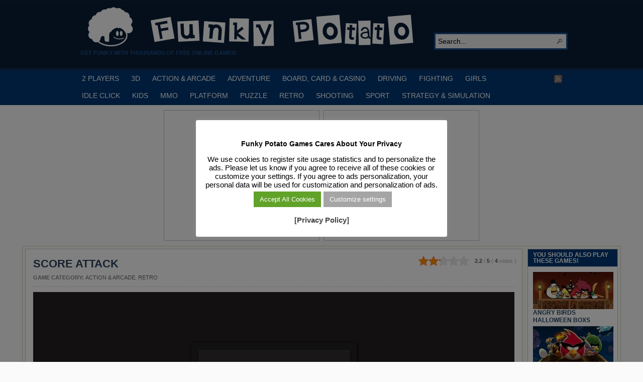

--- FILE ---
content_type: text/html; charset=UTF-8
request_url: https://funkypotato.com/score-attack/
body_size: 14081
content:
<!DOCTYPE html PUBLIC "-//W3C//DTD XHTML 1.0 Transitional//EN" "http://www.w3.org/TR/xhtml1/DTD/xhtml1-transitional.dtd">
<html xmlns="http://www.w3.org/1999/xhtml" lang="en-US">

<head profile="http://gmpg.org/xfn/11">
<script src="/mobiledetect.js"></script>

<link rel="dns-prefetch" href="//fonts.googleapis.com">
<link rel="dns-prefetch" href="//fonts.gstatic.com">
<link rel="dns-prefetch" href="//cdnjs.cloudflare.com">
<link rel="dns-prefetch" href="//www.googletagservices.com">
<link rel="dns-prefetch" href="//www.googletagmanager.com">
<link rel="dns-prefetch" href="//partner.googleadservices.com">
<link rel="dns-prefetch" href="//tpc.googlesyndication.com">
<link rel="dns-prefetch" href="//securepubads.g.doubleclick.net">
<link rel="dns-prefetch" href="//pagead2.googlesyndication.com">
<link rel="dns-prefetch" href="//www.google.com">
<link rel="dns-prefetch" href="//static.doubleclick.net">
<link rel="dns-prefetch" href="//googleads.g.doubleclick.net">
<link rel="dns-prefetch" href="//facebook.com">
<link rel="dns-prefetch" href="//static.xx.fbcdn.net">
<link rel="dns-prefetch" href="//www.google-analytics.com">
<link rel="dns-prefetch" href="//adservice.google.com">
<link rel="dns-prefetch" href="//csi.gstatic.com">

<link rel="preconnect" href="https://fonts.googleapis.com">
<link rel="preconnect" href="https://fonts.gstatic.com">
<link rel="preconnect" href="https://www.googletagmanager.com">
<link rel="preconnect" href="https://www.googletagservices.com">
<link rel="preconnect" href="https://tpc.googlesyndication.com">
<link rel="preconnect" href="https://partner.googleadservices.com">
<link rel="preconnect" href="https://tpc.googlesyndication.com">
<link rel="preconnect" href="https://securepubads.g.doubleclick.net">
<link rel="preconnect" href="https://pagead2.googlesyndication.com">
<link rel="preconnect" href="https://static.doubleclick.net">
<link rel="preconnect" href="https://googleads.g.doubleclick.net">
<link rel="preconnect" href="https://facebook.com">
<link rel="preconnect" href="https://static.xx.fbcdn.net">
<link rel="preconnect" href="https://www.google-analytics.com">
<link rel="preconnect" href="https://adservice.google.com">
<link rel="preconnect" href="https://csi.gstatic.com">

<meta http-equiv="Content-Type" content="text/html; charset=UTF-8" />
<title>SCORE ATTACK</title>

<meta name="description" content="A fantastic multi-arcade game in which you have to score the best in various mini-games, resembling classic titles as Defender, R-Type, Angry Birds and others. You only have [&hellip;]" />

<link rel="alternate" type="application/rss+xml" href="https://funkypotato.com/?feed=rss2" title="Play Free HTML5, WebGL &amp; Flash Games on FunkyPotato.com! latest posts" />

<link rel="alternate" type="application/rss+xml" href="https://funkypotato.com/?feed=comments-rss2" title="Play Free HTML5, WebGL &amp; Flash Games on FunkyPotato.com! latest comments" />

<link rel="pingback" href="https://funkypotato.com/xmlrpc.php" />

<link rel="shortcut icon" href="https://funkypotato.com/favicon.ico" />


<meta name='robots' content='max-image-preview:large' />
<link rel="alternate" title="oEmbed (JSON)" type="application/json+oembed" href="https://funkypotato.com/wp-json/oembed/1.0/embed?url=https%3A%2F%2Ffunkypotato.com%2Fscore-attack%2F" />
<link rel="alternate" title="oEmbed (XML)" type="text/xml+oembed" href="https://funkypotato.com/wp-json/oembed/1.0/embed?url=https%3A%2F%2Ffunkypotato.com%2Fscore-attack%2F&#038;format=xml" />
<style id='wp-img-auto-sizes-contain-inline-css' type='text/css'>
img:is([sizes=auto i],[sizes^="auto," i]){contain-intrinsic-size:3000px 1500px}
/*# sourceURL=wp-img-auto-sizes-contain-inline-css */
</style>
<style id='wp-block-library-inline-css' type='text/css'>
:root{--wp-block-synced-color:#7a00df;--wp-block-synced-color--rgb:122,0,223;--wp-bound-block-color:var(--wp-block-synced-color);--wp-editor-canvas-background:#ddd;--wp-admin-theme-color:#007cba;--wp-admin-theme-color--rgb:0,124,186;--wp-admin-theme-color-darker-10:#006ba1;--wp-admin-theme-color-darker-10--rgb:0,107,160.5;--wp-admin-theme-color-darker-20:#005a87;--wp-admin-theme-color-darker-20--rgb:0,90,135;--wp-admin-border-width-focus:2px}@media (min-resolution:192dpi){:root{--wp-admin-border-width-focus:1.5px}}.wp-element-button{cursor:pointer}:root .has-very-light-gray-background-color{background-color:#eee}:root .has-very-dark-gray-background-color{background-color:#313131}:root .has-very-light-gray-color{color:#eee}:root .has-very-dark-gray-color{color:#313131}:root .has-vivid-green-cyan-to-vivid-cyan-blue-gradient-background{background:linear-gradient(135deg,#00d084,#0693e3)}:root .has-purple-crush-gradient-background{background:linear-gradient(135deg,#34e2e4,#4721fb 50%,#ab1dfe)}:root .has-hazy-dawn-gradient-background{background:linear-gradient(135deg,#faaca8,#dad0ec)}:root .has-subdued-olive-gradient-background{background:linear-gradient(135deg,#fafae1,#67a671)}:root .has-atomic-cream-gradient-background{background:linear-gradient(135deg,#fdd79a,#004a59)}:root .has-nightshade-gradient-background{background:linear-gradient(135deg,#330968,#31cdcf)}:root .has-midnight-gradient-background{background:linear-gradient(135deg,#020381,#2874fc)}:root{--wp--preset--font-size--normal:16px;--wp--preset--font-size--huge:42px}.has-regular-font-size{font-size:1em}.has-larger-font-size{font-size:2.625em}.has-normal-font-size{font-size:var(--wp--preset--font-size--normal)}.has-huge-font-size{font-size:var(--wp--preset--font-size--huge)}.has-text-align-center{text-align:center}.has-text-align-left{text-align:left}.has-text-align-right{text-align:right}.has-fit-text{white-space:nowrap!important}#end-resizable-editor-section{display:none}.aligncenter{clear:both}.items-justified-left{justify-content:flex-start}.items-justified-center{justify-content:center}.items-justified-right{justify-content:flex-end}.items-justified-space-between{justify-content:space-between}.screen-reader-text{border:0;clip-path:inset(50%);height:1px;margin:-1px;overflow:hidden;padding:0;position:absolute;width:1px;word-wrap:normal!important}.screen-reader-text:focus{background-color:#ddd;clip-path:none;color:#444;display:block;font-size:1em;height:auto;left:5px;line-height:normal;padding:15px 23px 14px;text-decoration:none;top:5px;width:auto;z-index:100000}html :where(.has-border-color){border-style:solid}html :where([style*=border-top-color]){border-top-style:solid}html :where([style*=border-right-color]){border-right-style:solid}html :where([style*=border-bottom-color]){border-bottom-style:solid}html :where([style*=border-left-color]){border-left-style:solid}html :where([style*=border-width]){border-style:solid}html :where([style*=border-top-width]){border-top-style:solid}html :where([style*=border-right-width]){border-right-style:solid}html :where([style*=border-bottom-width]){border-bottom-style:solid}html :where([style*=border-left-width]){border-left-style:solid}html :where(img[class*=wp-image-]){height:auto;max-width:100%}:where(figure){margin:0 0 1em}html :where(.is-position-sticky){--wp-admin--admin-bar--position-offset:var(--wp-admin--admin-bar--height,0px)}@media screen and (max-width:600px){html :where(.is-position-sticky){--wp-admin--admin-bar--position-offset:0px}}

/*# sourceURL=wp-block-library-inline-css */
</style><style id='global-styles-inline-css' type='text/css'>
:root{--wp--preset--aspect-ratio--square: 1;--wp--preset--aspect-ratio--4-3: 4/3;--wp--preset--aspect-ratio--3-4: 3/4;--wp--preset--aspect-ratio--3-2: 3/2;--wp--preset--aspect-ratio--2-3: 2/3;--wp--preset--aspect-ratio--16-9: 16/9;--wp--preset--aspect-ratio--9-16: 9/16;--wp--preset--color--black: #000000;--wp--preset--color--cyan-bluish-gray: #abb8c3;--wp--preset--color--white: #ffffff;--wp--preset--color--pale-pink: #f78da7;--wp--preset--color--vivid-red: #cf2e2e;--wp--preset--color--luminous-vivid-orange: #ff6900;--wp--preset--color--luminous-vivid-amber: #fcb900;--wp--preset--color--light-green-cyan: #7bdcb5;--wp--preset--color--vivid-green-cyan: #00d084;--wp--preset--color--pale-cyan-blue: #8ed1fc;--wp--preset--color--vivid-cyan-blue: #0693e3;--wp--preset--color--vivid-purple: #9b51e0;--wp--preset--gradient--vivid-cyan-blue-to-vivid-purple: linear-gradient(135deg,rgb(6,147,227) 0%,rgb(155,81,224) 100%);--wp--preset--gradient--light-green-cyan-to-vivid-green-cyan: linear-gradient(135deg,rgb(122,220,180) 0%,rgb(0,208,130) 100%);--wp--preset--gradient--luminous-vivid-amber-to-luminous-vivid-orange: linear-gradient(135deg,rgb(252,185,0) 0%,rgb(255,105,0) 100%);--wp--preset--gradient--luminous-vivid-orange-to-vivid-red: linear-gradient(135deg,rgb(255,105,0) 0%,rgb(207,46,46) 100%);--wp--preset--gradient--very-light-gray-to-cyan-bluish-gray: linear-gradient(135deg,rgb(238,238,238) 0%,rgb(169,184,195) 100%);--wp--preset--gradient--cool-to-warm-spectrum: linear-gradient(135deg,rgb(74,234,220) 0%,rgb(151,120,209) 20%,rgb(207,42,186) 40%,rgb(238,44,130) 60%,rgb(251,105,98) 80%,rgb(254,248,76) 100%);--wp--preset--gradient--blush-light-purple: linear-gradient(135deg,rgb(255,206,236) 0%,rgb(152,150,240) 100%);--wp--preset--gradient--blush-bordeaux: linear-gradient(135deg,rgb(254,205,165) 0%,rgb(254,45,45) 50%,rgb(107,0,62) 100%);--wp--preset--gradient--luminous-dusk: linear-gradient(135deg,rgb(255,203,112) 0%,rgb(199,81,192) 50%,rgb(65,88,208) 100%);--wp--preset--gradient--pale-ocean: linear-gradient(135deg,rgb(255,245,203) 0%,rgb(182,227,212) 50%,rgb(51,167,181) 100%);--wp--preset--gradient--electric-grass: linear-gradient(135deg,rgb(202,248,128) 0%,rgb(113,206,126) 100%);--wp--preset--gradient--midnight: linear-gradient(135deg,rgb(2,3,129) 0%,rgb(40,116,252) 100%);--wp--preset--font-size--small: 13px;--wp--preset--font-size--medium: 20px;--wp--preset--font-size--large: 36px;--wp--preset--font-size--x-large: 42px;--wp--preset--spacing--20: 0.44rem;--wp--preset--spacing--30: 0.67rem;--wp--preset--spacing--40: 1rem;--wp--preset--spacing--50: 1.5rem;--wp--preset--spacing--60: 2.25rem;--wp--preset--spacing--70: 3.38rem;--wp--preset--spacing--80: 5.06rem;--wp--preset--shadow--natural: 6px 6px 9px rgba(0, 0, 0, 0.2);--wp--preset--shadow--deep: 12px 12px 50px rgba(0, 0, 0, 0.4);--wp--preset--shadow--sharp: 6px 6px 0px rgba(0, 0, 0, 0.2);--wp--preset--shadow--outlined: 6px 6px 0px -3px rgb(255, 255, 255), 6px 6px rgb(0, 0, 0);--wp--preset--shadow--crisp: 6px 6px 0px rgb(0, 0, 0);}:where(.is-layout-flex){gap: 0.5em;}:where(.is-layout-grid){gap: 0.5em;}body .is-layout-flex{display: flex;}.is-layout-flex{flex-wrap: wrap;align-items: center;}.is-layout-flex > :is(*, div){margin: 0;}body .is-layout-grid{display: grid;}.is-layout-grid > :is(*, div){margin: 0;}:where(.wp-block-columns.is-layout-flex){gap: 2em;}:where(.wp-block-columns.is-layout-grid){gap: 2em;}:where(.wp-block-post-template.is-layout-flex){gap: 1.25em;}:where(.wp-block-post-template.is-layout-grid){gap: 1.25em;}.has-black-color{color: var(--wp--preset--color--black) !important;}.has-cyan-bluish-gray-color{color: var(--wp--preset--color--cyan-bluish-gray) !important;}.has-white-color{color: var(--wp--preset--color--white) !important;}.has-pale-pink-color{color: var(--wp--preset--color--pale-pink) !important;}.has-vivid-red-color{color: var(--wp--preset--color--vivid-red) !important;}.has-luminous-vivid-orange-color{color: var(--wp--preset--color--luminous-vivid-orange) !important;}.has-luminous-vivid-amber-color{color: var(--wp--preset--color--luminous-vivid-amber) !important;}.has-light-green-cyan-color{color: var(--wp--preset--color--light-green-cyan) !important;}.has-vivid-green-cyan-color{color: var(--wp--preset--color--vivid-green-cyan) !important;}.has-pale-cyan-blue-color{color: var(--wp--preset--color--pale-cyan-blue) !important;}.has-vivid-cyan-blue-color{color: var(--wp--preset--color--vivid-cyan-blue) !important;}.has-vivid-purple-color{color: var(--wp--preset--color--vivid-purple) !important;}.has-black-background-color{background-color: var(--wp--preset--color--black) !important;}.has-cyan-bluish-gray-background-color{background-color: var(--wp--preset--color--cyan-bluish-gray) !important;}.has-white-background-color{background-color: var(--wp--preset--color--white) !important;}.has-pale-pink-background-color{background-color: var(--wp--preset--color--pale-pink) !important;}.has-vivid-red-background-color{background-color: var(--wp--preset--color--vivid-red) !important;}.has-luminous-vivid-orange-background-color{background-color: var(--wp--preset--color--luminous-vivid-orange) !important;}.has-luminous-vivid-amber-background-color{background-color: var(--wp--preset--color--luminous-vivid-amber) !important;}.has-light-green-cyan-background-color{background-color: var(--wp--preset--color--light-green-cyan) !important;}.has-vivid-green-cyan-background-color{background-color: var(--wp--preset--color--vivid-green-cyan) !important;}.has-pale-cyan-blue-background-color{background-color: var(--wp--preset--color--pale-cyan-blue) !important;}.has-vivid-cyan-blue-background-color{background-color: var(--wp--preset--color--vivid-cyan-blue) !important;}.has-vivid-purple-background-color{background-color: var(--wp--preset--color--vivid-purple) !important;}.has-black-border-color{border-color: var(--wp--preset--color--black) !important;}.has-cyan-bluish-gray-border-color{border-color: var(--wp--preset--color--cyan-bluish-gray) !important;}.has-white-border-color{border-color: var(--wp--preset--color--white) !important;}.has-pale-pink-border-color{border-color: var(--wp--preset--color--pale-pink) !important;}.has-vivid-red-border-color{border-color: var(--wp--preset--color--vivid-red) !important;}.has-luminous-vivid-orange-border-color{border-color: var(--wp--preset--color--luminous-vivid-orange) !important;}.has-luminous-vivid-amber-border-color{border-color: var(--wp--preset--color--luminous-vivid-amber) !important;}.has-light-green-cyan-border-color{border-color: var(--wp--preset--color--light-green-cyan) !important;}.has-vivid-green-cyan-border-color{border-color: var(--wp--preset--color--vivid-green-cyan) !important;}.has-pale-cyan-blue-border-color{border-color: var(--wp--preset--color--pale-cyan-blue) !important;}.has-vivid-cyan-blue-border-color{border-color: var(--wp--preset--color--vivid-cyan-blue) !important;}.has-vivid-purple-border-color{border-color: var(--wp--preset--color--vivid-purple) !important;}.has-vivid-cyan-blue-to-vivid-purple-gradient-background{background: var(--wp--preset--gradient--vivid-cyan-blue-to-vivid-purple) !important;}.has-light-green-cyan-to-vivid-green-cyan-gradient-background{background: var(--wp--preset--gradient--light-green-cyan-to-vivid-green-cyan) !important;}.has-luminous-vivid-amber-to-luminous-vivid-orange-gradient-background{background: var(--wp--preset--gradient--luminous-vivid-amber-to-luminous-vivid-orange) !important;}.has-luminous-vivid-orange-to-vivid-red-gradient-background{background: var(--wp--preset--gradient--luminous-vivid-orange-to-vivid-red) !important;}.has-very-light-gray-to-cyan-bluish-gray-gradient-background{background: var(--wp--preset--gradient--very-light-gray-to-cyan-bluish-gray) !important;}.has-cool-to-warm-spectrum-gradient-background{background: var(--wp--preset--gradient--cool-to-warm-spectrum) !important;}.has-blush-light-purple-gradient-background{background: var(--wp--preset--gradient--blush-light-purple) !important;}.has-blush-bordeaux-gradient-background{background: var(--wp--preset--gradient--blush-bordeaux) !important;}.has-luminous-dusk-gradient-background{background: var(--wp--preset--gradient--luminous-dusk) !important;}.has-pale-ocean-gradient-background{background: var(--wp--preset--gradient--pale-ocean) !important;}.has-electric-grass-gradient-background{background: var(--wp--preset--gradient--electric-grass) !important;}.has-midnight-gradient-background{background: var(--wp--preset--gradient--midnight) !important;}.has-small-font-size{font-size: var(--wp--preset--font-size--small) !important;}.has-medium-font-size{font-size: var(--wp--preset--font-size--medium) !important;}.has-large-font-size{font-size: var(--wp--preset--font-size--large) !important;}.has-x-large-font-size{font-size: var(--wp--preset--font-size--x-large) !important;}
/*# sourceURL=global-styles-inline-css */
</style>

<style id='classic-theme-styles-inline-css' type='text/css'>
/*! This file is auto-generated */
.wp-block-button__link{color:#fff;background-color:#32373c;border-radius:9999px;box-shadow:none;text-decoration:none;padding:calc(.667em + 2px) calc(1.333em + 2px);font-size:1.125em}.wp-block-file__button{background:#32373c;color:#fff;text-decoration:none}
/*# sourceURL=/wp-includes/css/classic-themes.min.css */
</style>
<link rel='stylesheet' id='cookie-law-info-css' href='https://funkypotato.com/wp-content/plugins/cookie-law-info/legacy/public/css/cookie-law-info-public.css?ver=3.3.9.1' type='text/css' media='all' />
<link rel='stylesheet' id='cookie-law-info-gdpr-css' href='https://funkypotato.com/wp-content/plugins/cookie-law-info/legacy/public/css/cookie-law-info-gdpr.css?ver=3.3.9.1' type='text/css' media='all' />
<link rel='stylesheet' id='kk-star-ratings-css' href='https://funkypotato.com/wp-content/plugins/kk-star-ratings/public/css/kk-star-ratings.css?ver=4.2.0' type='text/css' media='all' />
<style id='kk-star-ratings-inline-css' type='text/css'>
.kk-star-ratings .kksr-stars .kksr-star {
        margin-right: 0px;
    }
    [dir="rtl"] .kk-star-ratings .kksr-stars .kksr-star {
        margin-left: 0px;
        margin-right: 0;
    }
/*# sourceURL=kk-star-ratings-inline-css */
</style>
<script type="text/javascript" src="https://funkypotato.com/wp-includes/js/jquery/jquery.min.js?ver=3.7.1" id="jquery-core-js"></script>
<script type="text/javascript" src="https://funkypotato.com/wp-includes/js/jquery/jquery-migrate.min.js?ver=3.4.1" id="jquery-migrate-js"></script>
<script type="text/javascript" src="https://funkypotato.com/wp-content/themes/arras/js/superfish/hoverIntent.js" id="hoverintent-js"></script>
<script type="text/javascript" src="https://funkypotato.com/wp-content/themes/arras/js/superfish/superfish.js" id="superfish-js"></script>
<script type="text/javascript" src="https://funkypotato.com/wp-content/themes/arras/js/jquery.validate.min.js" id="jquery-validate-js"></script>
<script type="text/javascript" id="cookie-law-info-js-extra">
/* <![CDATA[ */
var Cli_Data = {"nn_cookie_ids":[],"cookielist":[],"non_necessary_cookies":[],"ccpaEnabled":"","ccpaRegionBased":"","ccpaBarEnabled":"","strictlyEnabled":["necessary","obligatoire"],"ccpaType":"gdpr","js_blocking":"","custom_integration":"","triggerDomRefresh":"","secure_cookies":""};
var cli_cookiebar_settings = {"animate_speed_hide":"500","animate_speed_show":"500","background":"#ffffff","border":"#444","border_on":"","button_1_button_colour":"#000","button_1_button_hover":"#000000","button_1_link_colour":"#fff","button_1_as_button":"1","button_1_new_win":"","button_2_button_colour":"#333","button_2_button_hover":"#292929","button_2_link_colour":"#444","button_2_as_button":"","button_2_hidebar":"1","button_3_button_colour":"#000","button_3_button_hover":"#000000","button_3_link_colour":"#fff","button_3_as_button":"1","button_3_new_win":"","button_4_button_colour":"#a5a5a5","button_4_button_hover":"#848484","button_4_link_colour":"#fff","button_4_as_button":"1","button_7_button_colour":"#61a229","button_7_button_hover":"#4e8221","button_7_link_colour":"#fff","button_7_as_button":"1","button_7_new_win":"","font_family":"inherit","header_fix":"","notify_animate_hide":"1","notify_animate_show":"1","notify_div_id":"#cookie-law-info-bar","notify_position_horizontal":"right","notify_position_vertical":"bottom","scroll_close":"","scroll_close_reload":"","accept_close_reload":"","reject_close_reload":"","showagain_tab":"1","showagain_background":"#fff","showagain_border":"#000","showagain_div_id":"#cookie-law-info-again","showagain_x_position":"100px","text":"#000","show_once_yn":"","show_once":"10000","logging_on":"","as_popup":"","popup_overlay":"1","bar_heading_text":"Funky Potato Games  Cares About Your Privacy","cookie_bar_as":"popup","popup_showagain_position":"bottom-right","widget_position":"left"};
var log_object = {"ajax_url":"https://funkypotato.com/wp-admin/admin-ajax.php"};
//# sourceURL=cookie-law-info-js-extra
/* ]]> */
</script>
<script type="text/javascript" src="https://funkypotato.com/wp-content/plugins/cookie-law-info/legacy/public/js/cookie-law-info-public.js?ver=3.3.9.1" id="cookie-law-info-js"></script>
<link rel="https://api.w.org/" href="https://funkypotato.com/wp-json/" /><link rel="alternate" title="JSON" type="application/json" href="https://funkypotato.com/wp-json/wp/v2/posts/46402" /><link rel="EditURI" type="application/rsd+xml" title="RSD" href="https://funkypotato.com/xmlrpc.php?rsd" />
<link rel='shortlink' href='https://funkypotato.com/?p=46402' />
<script type="application/ld+json">{
  "@context": "https://schema.org/",
  "@type": "SoftwareApplication",
  "headline": "SCORE ATTACK",
  "name": "SCORE ATTACK",
  "applicationCategory" : "GameApplication",
  "operatingSystem" : "any",
  "aggregateRating": {
    "@type": "AggregateRating",
    "ratingValue": "2.2",
    "ratingCount": "4",
    "bestRating": "5",
    "worstRating": "1"
 },
"offers": {
"@type": "Offer",
"category" : "free",
"price": "0.00",
"priceCurrency": "USD"
}
}</script><link rel="stylesheet" href="https://funkypotato.com/wp-content/themes/arras/css/styles/blue.css" type="text/css" media="screen,projection" /><link rel="stylesheet" href="https://funkypotato.com/wp-content/themes/arras/css/layouts/2c-r-fixed.css" type="text/css" />
<!-- Generated by Arras WP Theme -->
<style type="text/css">
	.posts-default li  { width: 195px; height: 155px; }
	.posts-default img, .posts-default .entry-thumbnails-link { width: 185px; height: 103px; }
	.posts-default .entry-meta { width: 185px; }
	.posts-default .entry-thumbnails { width: 195px; height: 113px; }
			.posts-quick .entry-thumbnails img { width: 115px; height: 86px; }
		.posts-quick .entry-meta { width: 115px; }
			.featured { height: 250px; }
	.featured-article { width: 520px; height: 240px; }
	.featured-article img { width: 520px; height: 240px; }
	#controls { width: 490px; top: 105px; }
	#controls .next { left: 490px; }
	.featured-entry { height: 80px; top: -80px; }
	.featured-slideshow-inner { height: 240px }
	body { background: s s s s s !important; }
#main { background: url(https://funkypotato.com/wp-content/themes/arras/images/foreground.png) !important; }
	.featured-stories-summary  { margin-left: 52px; }
	.single .post .entry-photo img, .single-post .entry-photo img  { width: 185px; height: 103px; }
	.blog-name a { background: url(https://funkypotato.com/images/fp-logo3.gif) no-repeat; text-indent: -9000px; width: 680px; height: 86px; display: block; }
	.footer-sidebar  { width: 920px; }
	</style>
	<script type="text/javascript">
	jQuery(document).ready(function($) {

$('.sf-menu').superfish({autoArrows: true, speed: 'fast', dropShadows: 'true'});

$('#commentform').validate();


});
	</script>
	
<!-- Dynamic Widgets by QURL loaded - http://www.dynamic-widgets.com //-->
<link rel="canonical" href="https://funkypotato.com/score-attack/" />

<link rel="stylesheet" href="https://funkypotato.com/wp-content/themes/arras/user.css" type="text/css" media="screen,projection" /><noscript><style id="rocket-lazyload-nojs-css">.rll-youtube-player, [data-lazy-src]{display:none !important;}</style></noscript>

<!-- Google Tag Manager -->
<script>(function(w,d,s,l,i){w[l]=w[l]||[];w[l].push({'gtm.start':
new Date().getTime(),event:'gtm.js'});var f=d.getElementsByTagName(s)[0],
j=d.createElement(s),dl=l!='dataLayer'?'&l='+l:'';j.async=true;j.src=
'https://www.googletagmanager.com/gtm.js?id='+i+dl;f.parentNode.insertBefore(j,f);
})(window,document,'script','dataLayer','GTM-GVNS');</script>
<!-- End Google Tag Manager -->

<!-- Google Adsense Ads -->
<script async src="https://pagead2.googlesyndication.com/pagead/js/adsbygoogle.js?client=ca-pub-6758345584634727" crossorigin="anonymous"></script>
<!-- End Google Adsense Ads -->

<!-- Cookie Consent - Personalized Ads -->
<script>
function getCookie(cname) {
  let name = cname + "=";
  let ca = document.cookie.split(';');
  for(let i = 0; i < ca.length; i++) {
    let c = ca[i];
    while (c.charAt(0) == ' ') {
      c = c.substring(1);
    }
    if (c.indexOf(name) == 0) {
      return c.substring(name.length, c.length);
    }
  }
  return "";
}

var adstatus = getCookie("cookielawinfo-checkbox-advertisement");
console.log (adstatus);

if (adstatus == "no") {
	console.log("Ads Personalization is OFF!");
	var adsvar = 1;
	(adsbygoogle=window.adsbygoogle||[]).requestNonPersonalizedAds=1;
}
else if (adstatus == 'yes') {
	console.log("Ads Personalization is ON!");
	var adsvar = 0;
	(adsbygoogle=window.adsbygoogle||[]).requestNonPersonalizedAds=0;
}

</script>

<!-- End Google Adsense Ads -->


<link rel='stylesheet' id='yarpp-thumbnails-yarpp-thumbnail-css' href='https://funkypotato.com/wp-content/plugins/yet-another-related-posts-plugin/styles-thumbnails.php?width=160&#038;height=74&#038;ver=4.0.6' type='text/css' media='all' />
<link rel='stylesheet' id='cookie-law-info-table-css' href='https://funkypotato.com/wp-content/plugins/cookie-law-info/legacy/public/css/cookie-law-info-table.css?ver=3.3.9.1' type='text/css' media='all' />
</head>

<body class="wp-singular post-template-default single single-post postid-46402 single-format-standard wp-theme-arras layout-2c-r-fixed no-js style-blue">

<!-- Google Tag Manager (noscript) -->
<noscript><iframe src="https://www.googletagmanager.com/ns.html?id=GTM-5MSMPMC" height="0" width="0" style="display:none;visibility:hidden"></iframe></noscript>
<!-- End Google Tag Manager (noscript) -->

<script type="text/javascript">
//<![CDATA[
(function(){
var c = document.body.className;
c = c.replace(/no-js/, 'js');
document.body.className = c;
})();
//]]>
</script>

<div id="top-menu" class="clearfix">
	</div><!-- #top-menu -->

<div id="header">
	<div id="branding" class="clearfix">
	<div class="logo">
				<span class="blog-name"><a href="https://funkypotato.com">Play Free HTML5, WebGL &amp; Flash Games on FunkyPotato.com!</a></span>
		<span class="blog-description">Get Funky with Thousands of Free Online Games!</span>
			</div>
	<div id="searchbar"><form method="get" class="searchform clearfix" action="https://funkypotato.com/">
 <input type="text" value="Search..." name="s" class="s" onfocus="this.value=''" />
 <input type="submit" class="searchsubmit" value="Search" title="Search Play Free HTML5, WebGL &amp; Flash Games on FunkyPotato.com!" />
</form>
</div>
	</div><!-- #branding -->
</div><!-- #header -->

<div id="nav">
	<div id="nav-content" class="clearfix">
	<div class="menu-main-menu-container"><ul id="menu-main-menu" class="sf-menu menu clearfix"><li id="menu-item-24450" class="menu-item menu-item-type-taxonomy menu-item-object-category menu-item-24450"><a href="https://funkypotato.com/category/2-players/">2 PLAYERS</a></li>
<li id="menu-item-5139" class="menu-item menu-item-type-taxonomy menu-item-object-category menu-item-5139"><a href="https://funkypotato.com/category/3d-games/">3D</a></li>
<li id="menu-item-1111" class="menu-item menu-item-type-taxonomy menu-item-object-category current-post-ancestor current-menu-parent current-post-parent menu-item-1111"><a href="https://funkypotato.com/category/action-arcade-games/" title="Action and ArcadecGames">ACTION &#038; ARCADE</a></li>
<li id="menu-item-1116" class="menu-item menu-item-type-taxonomy menu-item-object-category menu-item-1116"><a href="https://funkypotato.com/category/adventure-games/" title="Adventure Games">ADVENTURE</a></li>
<li id="menu-item-1114" class="menu-item menu-item-type-taxonomy menu-item-object-category menu-item-1114"><a href="https://funkypotato.com/category/board-card-casino-games/" title="Board, Card  and Casino Games">BOARD, CARD &#038; CASINO</a></li>
<li id="menu-item-1113" class="menu-item menu-item-type-taxonomy menu-item-object-category menu-item-1113"><a href="https://funkypotato.com/category/driving-games/" title="Driving Games">DRIVING</a></li>
<li id="menu-item-5397" class="menu-item menu-item-type-taxonomy menu-item-object-category menu-item-5397"><a href="https://funkypotato.com/category/fighting-games/" title="Fighting Games">FIGHTING</a></li>
<li id="menu-item-2084" class="menu-item menu-item-type-taxonomy menu-item-object-category menu-item-2084"><a href="https://funkypotato.com/category/girls-games/" title="Games for Girls">GIRLS</a></li>
<li id="menu-item-32484" class="menu-item menu-item-type-taxonomy menu-item-object-category menu-item-32484"><a href="https://funkypotato.com/category/idle-click-games/" title="Idle Click Games">IDLE CLICK</a></li>
<li id="menu-item-1120" class="menu-item menu-item-type-taxonomy menu-item-object-category menu-item-1120"><a href="https://funkypotato.com/category/kids-games/" title="Games for Kids">KIDS</a></li>
<li id="menu-item-27347" class="menu-item menu-item-type-taxonomy menu-item-object-category menu-item-27347"><a href="https://funkypotato.com/category/mmo/" title="MMO Games">MMO</a></li>
<li id="menu-item-1119" class="menu-item menu-item-type-taxonomy menu-item-object-category menu-item-1119"><a href="https://funkypotato.com/category/platform-games/" title="Platform Games">PLATFORM</a></li>
<li id="menu-item-1117" class="menu-item menu-item-type-taxonomy menu-item-object-category menu-item-1117"><a href="https://funkypotato.com/category/puzzle-games/" title="Puzzle Games">PUZZLE</a></li>
<li id="menu-item-6400" class="menu-item menu-item-type-taxonomy menu-item-object-category current-post-ancestor current-menu-parent current-post-parent menu-item-6400"><a href="https://funkypotato.com/category/retro-games/" title="Retro Games">RETRO</a></li>
<li id="menu-item-1118" class="menu-item menu-item-type-taxonomy menu-item-object-category menu-item-1118"><a href="https://funkypotato.com/category/shooting-games/" title="Shooting Games">SHOOTING</a></li>
<li id="menu-item-1112" class="menu-item menu-item-type-taxonomy menu-item-object-category menu-item-1112"><a href="https://funkypotato.com/category/sport-games/" title="Sport Games">SPORT</a></li>
<li id="menu-item-1597" class="menu-item menu-item-type-taxonomy menu-item-object-category menu-item-1597"><a href="https://funkypotato.com/category/strategy-simulation-games/" title="STRATEGY &#038; SIMULATION GAMES">STRATEGY &#038; SIMULATION</a></li>
</ul></div>		<ul class="quick-nav clearfix">
					<li><a id="rss" title="Play Free HTML5, WebGL &amp; Flash Games on FunkyPotato.com! RSS Feed" href="https://funkypotato.com/?feed=rss2">RSS Feed</a></li>
		
				
				
			</ul>
	</div><!-- #nav-content -->
</div>

<!-- Ads Header Condition -->

<div id="ads_header_games" class="clearfix">
		<div id="left_banner">

<script async src="https://pagead2.googlesyndication.com/pagead/js/adsbygoogle.js?client=ca-pub-6758345584634727" crossorigin="anonymous"></script>
<!-- [FP] Top Left Box -->
<ins class="adsbygoogle"
     style="display:inline-block;width:300px;height:250px"
     data-ad-client="ca-pub-6758345584634727"
     data-ad-slot="1875475543"></ins>
<script>
     (adsbygoogle = window.adsbygoogle || []).push({});
</script>

	</div>
	<div id="right_banner">

<script async src="https://pagead2.googlesyndication.com/pagead/js/adsbygoogle.js?client=ca-pub-6758345584634727" crossorigin="anonymous"></script>
<!-- [FP] Top Right Box -->
<ins class="adsbygoogle"
     style="display:inline-block;width:300px;height:250px"
     data-ad-client="ca-pub-6758345584634727"
     data-ad-slot="3352208742"></ins>
<script>
     (adsbygoogle = window.adsbygoogle || []).push({});
</script>

	</div>
</div>

<!-- #nav -->

<div id="wrapper">

	
	<div id="main" class="clearfix">
    <div id="container" class="clearfix">
<div id="content" class="section">





<div style="display: none;"
    class="kk-star-ratings   "
    data-id="46402"
    data-slug="">
    <div class="kksr-stars">
    <div class="kksr-stars-inactive">
            <div class="kksr-star" data-star="1">
            <div class="kksr-icon" style="width: 20px; height: 20px;"></div>
        </div>
            <div class="kksr-star" data-star="2">
            <div class="kksr-icon" style="width: 20px; height: 20px;"></div>
        </div>
            <div class="kksr-star" data-star="3">
            <div class="kksr-icon" style="width: 20px; height: 20px;"></div>
        </div>
            <div class="kksr-star" data-star="4">
            <div class="kksr-icon" style="width: 20px; height: 20px;"></div>
        </div>
            <div class="kksr-star" data-star="5">
            <div class="kksr-icon" style="width: 20px; height: 20px;"></div>
        </div>
    </div>
    <div class="kksr-stars-active" style="width: 44px;">
            <div class="kksr-star">
            <div class="kksr-icon" style="width: 20px; height: 20px;"></div>
        </div>
            <div class="kksr-star">
            <div class="kksr-icon" style="width: 20px; height: 20px;"></div>
        </div>
            <div class="kksr-star">
            <div class="kksr-icon" style="width: 20px; height: 20px;"></div>
        </div>
            <div class="kksr-star">
            <div class="kksr-icon" style="width: 20px; height: 20px;"></div>
        </div>
            <div class="kksr-star">
            <div class="kksr-icon" style="width: 20px; height: 20px;"></div>
        </div>
    </div>
</div>
    <div class="kksr-legend">
            <strong class="kksr-score">2.2</strong>
        <span class="kksr-muted">/</span>
        <strong>5</strong>
        <span class="kksr-muted">(</span>
        <strong class="kksr-count">4</strong>
        <span class="kksr-muted">
            votes        </span>
        <span class="kksr-muted">)</span>
    </div>
</div>

<div id="post-46402" class="clearfix single-post post-46402 post type-post status-publish format-standard has-post-thumbnail hentry category-action-arcade-games category-retro-games tag-avoid tag-oldschool tag-physics tag-skill tag-webgl">        <h1 class="entry-title"><a href="https://funkypotato.com/score-attack/" rel="bookmark">SCORE ATTACK</a></h1><div class="entry-info"><span class="entry-cat"><strong>GAME CATEGORY: </strong><a href="https://funkypotato.com/category/action-arcade-games/">Action &amp; Arcade</a>, <a href="https://funkypotato.com/category/retro-games/">Retro</a> </span></div>
<div class="entry-content clearfix">

<div id="gamediv-custom" style="width: 960px; height: 600px; margin-left: auto; margin-right: auto;">
<iframe style="display: block; margin-left: auto; margin-right: auto;" scrolling="no" msallowfullscreen="true" width="100%" height="100%" allowfullscreen="true" frameborder="0" src="/gamez/score-attack/index.html" allowtransparency="true" webkitallowfullscreen="true" mozallowfullscreen="true"></iframe>
</div>
<div id="gamedescription">
A fantastic multi-arcade game in which you have to score the best in various mini-games, resembling classic titles as Defender, R-Type, Angry Birds and others. You only have three lives for all of the games, so better be careful. Lots of fun!</p>
<p>Game Controls: Mouse
</p></div>
</div>
<div class="tags"><strong>Tags:</strong> <a href="https://funkypotato.com/tag/avoid/" rel="tag">Avoid</a>, <a href="https://funkypotato.com/tag/oldschool/" rel="tag">Oldschool</a>, <a href="https://funkypotato.com/tag/physics/" rel="tag">Physics</a>, <a href="https://funkypotato.com/tag/skill/" rel="tag">Skill</a>, <a href="https://funkypotato.com/tag/webgl/" rel="tag">WebGL</a> </div></div>

<div id="bottom_banner_wrapper">
	<div id="bottom_banner">

<script async src="https://pagead2.googlesyndication.com/pagead/js/adsbygoogle.js?client=ca-pub-6758345584634727" crossorigin="anonymous"></script>
<!-- [FP] Bottom Under Game 728x90 -->
<ins class="adsbygoogle"
     style="display:inline-block;width:728px;height:90px"
     data-ad-client="ca-pub-6758345584634727"
     data-ad-slot="5349109939"></ins>
<script>
     (adsbygoogle = window.adsbygoogle || []).push({});
</script>

	</div>
</div>
<script>
	var gamedivCustom = document.getElementById("gamediv-custom");
		if (gamedivCustom != null) {
			var gamediv_W = document.getElementById("gamediv-custom").clientWidth;
		}
		else {
			var gamediv_W = document.getElementById("gamediv").clientWidth;
		}
			document.getElementById("main").style.width = gamediv_W+220+"px";
			document.getElementById("main").style.minWidth = 1020+"px";
			document.getElementById("container").style.width = gamediv_W+40+"px";
			document.getElementById("content").style.width = gamediv_W+40+"px";
			document.getElementById("container").style.minWidth = 840+"px";
			document.getElementById("content").style.minWidth = 840+"px";

</script>

<div id="facebook-comments" width="100%">

    <div id="fb-root"></div>
    <script async defer crossorigin="anonymous" src="https://connect.facebook.net/en_US/sdk.js#xfbml=1&version=v18.0&appId=221966557911959&autoLogAppEvents=1" nonce="fB9vvBr6"></script>
    <div class="fb-comments" data-href="https://funkypotato.com/score-attack/" data-width="100%" data-numposts="10" data-order-by="reverse_time"></div>
    
  </div>

</div>
    <!-- #content --></div><!-- #container -->


<div id="primary" class="aside main-aside sidebar">
  
	<ul class="xoxo">
		<li id="yarpp_widget-3" class="widgetcontainer clearfix"><div class='yarpp-related-widget'>
<h3 class="widgettitle">YOU SHOULD ALSO PLAY THESE GAMES!</h3>
<div class="yarpp-thumbnails-horizontal">
<a class='yarpp-thumbnail' href='https://funkypotato.com/angry-birds-halloween-boxs/' title='ANGRY BIRDS HALLOWEEN BOXS'>
<img width="160" height="74" src="data:image/svg+xml,%3Csvg%20xmlns='http://www.w3.org/2000/svg'%20viewBox='0%200%20160%2074'%3E%3C/svg%3E" class="attachment-yarpp-thumbnail size-yarpp-thumbnail wp-post-image" alt="ANGRY BIRDS HALLOWEEN BOXS" decoding="async" data-lazy-srcset="https://funkypotato.com/images/2012/10/angry-birds-halloween-boxs-160x74.jpg 160w, https://funkypotato.com/images/2012/10/angry-birds-halloween-boxs-300x138.jpg 300w, https://funkypotato.com/images/2012/10/angry-birds-halloween-boxs.jpg 520w, https://funkypotato.com/images/2012/10/angry-birds-halloween-boxs-150x69.jpg 150w" data-lazy-sizes="auto, (max-width: 160px) 100vw, 160px" data-lazy-src="https://funkypotato.com/images/2012/10/angry-birds-halloween-boxs-160x74.jpg" /><noscript><img width="160" height="74" src="https://funkypotato.com/images/2012/10/angry-birds-halloween-boxs-160x74.jpg" class="attachment-yarpp-thumbnail size-yarpp-thumbnail wp-post-image" alt="ANGRY BIRDS HALLOWEEN BOXS" decoding="async" loading="lazy" srcset="https://funkypotato.com/images/2012/10/angry-birds-halloween-boxs-160x74.jpg 160w, https://funkypotato.com/images/2012/10/angry-birds-halloween-boxs-300x138.jpg 300w, https://funkypotato.com/images/2012/10/angry-birds-halloween-boxs.jpg 520w, https://funkypotato.com/images/2012/10/angry-birds-halloween-boxs-150x69.jpg 150w" sizes="auto, (max-width: 160px) 100vw, 160px" /></noscript><span class="yarpp-thumbnail-title">ANGRY BIRDS HALLOWEEN BOXS</span></a>
<a class='yarpp-thumbnail' href='https://funkypotato.com/angry-birds-space/' title='ANGRY BIRDS SPACE'>
<img width="160" height="74" src="data:image/svg+xml,%3Csvg%20xmlns='http://www.w3.org/2000/svg'%20viewBox='0%200%20160%2074'%3E%3C/svg%3E" class="attachment-yarpp-thumbnail size-yarpp-thumbnail wp-post-image" alt="ANGRY BIRDS SPACE" decoding="async" data-lazy-srcset="https://funkypotato.com/images/2014/09/angry-birds-space-160x74.jpg 160w, https://funkypotato.com/images/2014/09/angry-birds-space-300x138.jpg 300w, https://funkypotato.com/images/2014/09/angry-birds-space.jpg 520w, https://funkypotato.com/images/2014/09/angry-birds-space-150x69.jpg 150w" data-lazy-sizes="auto, (max-width: 160px) 100vw, 160px" data-lazy-src="https://funkypotato.com/images/2014/09/angry-birds-space-160x74.jpg" /><noscript><img width="160" height="74" src="https://funkypotato.com/images/2014/09/angry-birds-space-160x74.jpg" class="attachment-yarpp-thumbnail size-yarpp-thumbnail wp-post-image" alt="ANGRY BIRDS SPACE" decoding="async" loading="lazy" srcset="https://funkypotato.com/images/2014/09/angry-birds-space-160x74.jpg 160w, https://funkypotato.com/images/2014/09/angry-birds-space-300x138.jpg 300w, https://funkypotato.com/images/2014/09/angry-birds-space.jpg 520w, https://funkypotato.com/images/2014/09/angry-birds-space-150x69.jpg 150w" sizes="auto, (max-width: 160px) 100vw, 160px" /></noscript><span class="yarpp-thumbnail-title">ANGRY BIRDS SPACE</span></a>
<a class='yarpp-thumbnail' href='https://funkypotato.com/angry-birds-switch/' title='ANGRY BIRDS SWITCH'>
<img width="160" height="74" src="data:image/svg+xml,%3Csvg%20xmlns='http://www.w3.org/2000/svg'%20viewBox='0%200%20160%2074'%3E%3C/svg%3E" class="attachment-yarpp-thumbnail size-yarpp-thumbnail wp-post-image" alt="ANGRY BIRDS SWITCH" decoding="async" data-lazy-srcset="https://funkypotato.com/images/2015/12/angry-birds-switch-160x74.jpg 160w, https://funkypotato.com/images/2015/12/angry-birds-switch-300x138.jpg 300w, https://funkypotato.com/images/2015/12/angry-birds-switch.jpg 520w, https://funkypotato.com/images/2015/12/angry-birds-switch-150x69.jpg 150w" data-lazy-sizes="auto, (max-width: 160px) 100vw, 160px" data-lazy-src="https://funkypotato.com/images/2015/12/angry-birds-switch-160x74.jpg" /><noscript><img width="160" height="74" src="https://funkypotato.com/images/2015/12/angry-birds-switch-160x74.jpg" class="attachment-yarpp-thumbnail size-yarpp-thumbnail wp-post-image" alt="ANGRY BIRDS SWITCH" decoding="async" loading="lazy" srcset="https://funkypotato.com/images/2015/12/angry-birds-switch-160x74.jpg 160w, https://funkypotato.com/images/2015/12/angry-birds-switch-300x138.jpg 300w, https://funkypotato.com/images/2015/12/angry-birds-switch.jpg 520w, https://funkypotato.com/images/2015/12/angry-birds-switch-150x69.jpg 150w" sizes="auto, (max-width: 160px) 100vw, 160px" /></noscript><span class="yarpp-thumbnail-title">ANGRY BIRDS SWITCH</span></a>
<a class='yarpp-thumbnail' href='https://funkypotato.com/angry-birds/' title='ANGRY BIRDS ONLINE'>
<img width="160" height="74" src="data:image/svg+xml,%3Csvg%20xmlns='http://www.w3.org/2000/svg'%20viewBox='0%200%20160%2074'%3E%3C/svg%3E" class="attachment-yarpp-thumbnail size-yarpp-thumbnail wp-post-image" alt="ANGRY BIRDS ONLINE" decoding="async" data-lazy-srcset="https://funkypotato.com/images/2016/04/angry-birds-160x74.jpg 160w, https://funkypotato.com/images/2016/04/angry-birds-300x138.jpg 300w, https://funkypotato.com/images/2016/04/angry-birds.jpg 520w, https://funkypotato.com/images/2016/04/angry-birds-150x69.jpg 150w" data-lazy-sizes="auto, (max-width: 160px) 100vw, 160px" data-lazy-src="https://funkypotato.com/images/2016/04/angry-birds-160x74.jpg" /><noscript><img width="160" height="74" src="https://funkypotato.com/images/2016/04/angry-birds-160x74.jpg" class="attachment-yarpp-thumbnail size-yarpp-thumbnail wp-post-image" alt="ANGRY BIRDS ONLINE" decoding="async" loading="lazy" srcset="https://funkypotato.com/images/2016/04/angry-birds-160x74.jpg 160w, https://funkypotato.com/images/2016/04/angry-birds-300x138.jpg 300w, https://funkypotato.com/images/2016/04/angry-birds.jpg 520w, https://funkypotato.com/images/2016/04/angry-birds-150x69.jpg 150w" sizes="auto, (max-width: 160px) 100vw, 160px" /></noscript><span class="yarpp-thumbnail-title">ANGRY BIRDS ONLINE</span></a>
<a class='yarpp-thumbnail' href='https://funkypotato.com/angry-birds-pigs-out/' title='ANGRY BIRDS PIGS OUT'>
<img width="160" height="74" src="data:image/svg+xml,%3Csvg%20xmlns='http://www.w3.org/2000/svg'%20viewBox='0%200%20160%2074'%3E%3C/svg%3E" class="attachment-yarpp-thumbnail size-yarpp-thumbnail wp-post-image" alt="ANGRY BIRDS PIGS OUT" decoding="async" data-lazy-srcset="https://funkypotato.com/images/2014/03/angry-birds-pigs-out-160x74.jpg 160w, https://funkypotato.com/images/2014/03/angry-birds-pigs-out-300x138.jpg 300w, https://funkypotato.com/images/2014/03/angry-birds-pigs-out.jpg 520w, https://funkypotato.com/images/2014/03/angry-birds-pigs-out-150x69.jpg 150w" data-lazy-sizes="auto, (max-width: 160px) 100vw, 160px" data-lazy-src="https://funkypotato.com/images/2014/03/angry-birds-pigs-out-160x74.jpg" /><noscript><img width="160" height="74" src="https://funkypotato.com/images/2014/03/angry-birds-pigs-out-160x74.jpg" class="attachment-yarpp-thumbnail size-yarpp-thumbnail wp-post-image" alt="ANGRY BIRDS PIGS OUT" decoding="async" loading="lazy" srcset="https://funkypotato.com/images/2014/03/angry-birds-pigs-out-160x74.jpg 160w, https://funkypotato.com/images/2014/03/angry-birds-pigs-out-300x138.jpg 300w, https://funkypotato.com/images/2014/03/angry-birds-pigs-out.jpg 520w, https://funkypotato.com/images/2014/03/angry-birds-pigs-out-150x69.jpg 150w" sizes="auto, (max-width: 160px) 100vw, 160px" /></noscript><span class="yarpp-thumbnail-title">ANGRY BIRDS PIGS OUT</span></a>
<a class='yarpp-thumbnail' href='https://funkypotato.com/angry-birds-halloween-hd/' title='ANGRY BIRDS HALLOWEEN HD'>
<img width="160" height="74" src="data:image/svg+xml,%3Csvg%20xmlns='http://www.w3.org/2000/svg'%20viewBox='0%200%20160%2074'%3E%3C/svg%3E" class="attachment-yarpp-thumbnail size-yarpp-thumbnail wp-post-image" alt="ANGRY BIRDS HALLOWEEN HD" decoding="async" data-lazy-srcset="https://funkypotato.com/images/2015/03/angry-birds-halloween-hd-160x74.jpg 160w, https://funkypotato.com/images/2015/03/angry-birds-halloween-hd-300x138.jpg 300w, https://funkypotato.com/images/2015/03/angry-birds-halloween-hd.jpg 520w, https://funkypotato.com/images/2015/03/angry-birds-halloween-hd-150x69.jpg 150w" data-lazy-sizes="auto, (max-width: 160px) 100vw, 160px" data-lazy-src="https://funkypotato.com/images/2015/03/angry-birds-halloween-hd-160x74.jpg" /><noscript><img width="160" height="74" src="https://funkypotato.com/images/2015/03/angry-birds-halloween-hd-160x74.jpg" class="attachment-yarpp-thumbnail size-yarpp-thumbnail wp-post-image" alt="ANGRY BIRDS HALLOWEEN HD" decoding="async" loading="lazy" srcset="https://funkypotato.com/images/2015/03/angry-birds-halloween-hd-160x74.jpg 160w, https://funkypotato.com/images/2015/03/angry-birds-halloween-hd-300x138.jpg 300w, https://funkypotato.com/images/2015/03/angry-birds-halloween-hd.jpg 520w, https://funkypotato.com/images/2015/03/angry-birds-halloween-hd-150x69.jpg 150w" sizes="auto, (max-width: 160px) 100vw, 160px" /></noscript><span class="yarpp-thumbnail-title">ANGRY BIRDS HALLOWEEN HD</span></a>
<a class='yarpp-thumbnail' href='https://funkypotato.com/angry-birds-go/' title='ANGRY BIRDS GO'>
<img width="160" height="74" src="data:image/svg+xml,%3Csvg%20xmlns='http://www.w3.org/2000/svg'%20viewBox='0%200%20160%2074'%3E%3C/svg%3E" class="attachment-yarpp-thumbnail size-yarpp-thumbnail wp-post-image" alt="ANGRY BIRDS GO" decoding="async" data-lazy-srcset="https://funkypotato.com/images/2015/10/angry-birds-go-160x74.jpg 160w, https://funkypotato.com/images/2015/10/angry-birds-go-300x138.jpg 300w, https://funkypotato.com/images/2015/10/angry-birds-go.jpg 520w, https://funkypotato.com/images/2015/10/angry-birds-go-150x69.jpg 150w" data-lazy-sizes="auto, (max-width: 160px) 100vw, 160px" data-lazy-src="https://funkypotato.com/images/2015/10/angry-birds-go-160x74.jpg" /><noscript><img width="160" height="74" src="https://funkypotato.com/images/2015/10/angry-birds-go-160x74.jpg" class="attachment-yarpp-thumbnail size-yarpp-thumbnail wp-post-image" alt="ANGRY BIRDS GO" decoding="async" loading="lazy" srcset="https://funkypotato.com/images/2015/10/angry-birds-go-160x74.jpg 160w, https://funkypotato.com/images/2015/10/angry-birds-go-300x138.jpg 300w, https://funkypotato.com/images/2015/10/angry-birds-go.jpg 520w, https://funkypotato.com/images/2015/10/angry-birds-go-150x69.jpg 150w" sizes="auto, (max-width: 160px) 100vw, 160px" /></noscript><span class="yarpp-thumbnail-title">ANGRY BIRDS GO</span></a>
<a class='yarpp-thumbnail' href='https://funkypotato.com/angry-birds-rio/' title='ANGRY BIRDS RIO'>
<img width="160" height="74" src="data:image/svg+xml,%3Csvg%20xmlns='http://www.w3.org/2000/svg'%20viewBox='0%200%20160%2074'%3E%3C/svg%3E" class="attachment-yarpp-thumbnail size-yarpp-thumbnail wp-post-image" alt="ANGRY BIRDS RIO" decoding="async" data-lazy-srcset="https://funkypotato.com/images/angry-birds-rio-160x74.jpg 160w, https://funkypotato.com/images/angry-birds-rio-520x240.jpg 520w" data-lazy-sizes="auto, (max-width: 160px) 100vw, 160px" data-lazy-src="https://funkypotato.com/images/angry-birds-rio-160x74.jpg" /><noscript><img width="160" height="74" src="https://funkypotato.com/images/angry-birds-rio-160x74.jpg" class="attachment-yarpp-thumbnail size-yarpp-thumbnail wp-post-image" alt="ANGRY BIRDS RIO" decoding="async" loading="lazy" srcset="https://funkypotato.com/images/angry-birds-rio-160x74.jpg 160w, https://funkypotato.com/images/angry-birds-rio-520x240.jpg 520w" sizes="auto, (max-width: 160px) 100vw, 160px" /></noscript><span class="yarpp-thumbnail-title">ANGRY BIRDS RIO</span></a>
<a class='yarpp-thumbnail' href='https://funkypotato.com/spongebob-arcade-action/' title='SPONGEBOB: ARCADE ACTION'>
<img width="160" height="74" src="data:image/svg+xml,%3Csvg%20xmlns='http://www.w3.org/2000/svg'%20viewBox='0%200%20160%2074'%3E%3C/svg%3E" class="attachment-yarpp-thumbnail size-yarpp-thumbnail wp-post-image" alt="SPONGEBOB: ARCADE ACTION" decoding="async" data-lazy-srcset="https://funkypotato.com/images/2018/12/spongebob-arcade-action-160x74.jpg 160w, https://funkypotato.com/images/2018/12/spongebob-arcade-action-300x138.jpg 300w, https://funkypotato.com/images/2018/12/spongebob-arcade-action.jpg 520w, https://funkypotato.com/images/2018/12/spongebob-arcade-action-150x69.jpg 150w" data-lazy-sizes="auto, (max-width: 160px) 100vw, 160px" data-lazy-src="https://funkypotato.com/images/2018/12/spongebob-arcade-action-160x74.jpg" /><noscript><img width="160" height="74" src="https://funkypotato.com/images/2018/12/spongebob-arcade-action-160x74.jpg" class="attachment-yarpp-thumbnail size-yarpp-thumbnail wp-post-image" alt="SPONGEBOB: ARCADE ACTION" decoding="async" loading="lazy" srcset="https://funkypotato.com/images/2018/12/spongebob-arcade-action-160x74.jpg 160w, https://funkypotato.com/images/2018/12/spongebob-arcade-action-300x138.jpg 300w, https://funkypotato.com/images/2018/12/spongebob-arcade-action.jpg 520w, https://funkypotato.com/images/2018/12/spongebob-arcade-action-150x69.jpg 150w" sizes="auto, (max-width: 160px) 100vw, 160px" /></noscript><span class="yarpp-thumbnail-title">SPONGEBOB: ARCADE ACTION</span></a>
<a class='yarpp-thumbnail' href='https://funkypotato.com/desperate-defender/' title='DESPERATE DEFENDER'>
<img width="160" height="74" src="data:image/svg+xml,%3Csvg%20xmlns='http://www.w3.org/2000/svg'%20viewBox='0%200%20160%2074'%3E%3C/svg%3E" class="attachment-yarpp-thumbnail size-yarpp-thumbnail wp-post-image" alt="DESPERATE DEFENDER" decoding="async" data-lazy-srcset="https://funkypotato.com/images/2015/05/desperate-defender-160x74.jpg 160w, https://funkypotato.com/images/2015/05/desperate-defender-300x138.jpg 300w, https://funkypotato.com/images/2015/05/desperate-defender.jpg 520w, https://funkypotato.com/images/2015/05/desperate-defender-150x69.jpg 150w" data-lazy-sizes="auto, (max-width: 160px) 100vw, 160px" data-lazy-src="https://funkypotato.com/images/2015/05/desperate-defender-160x74.jpg" /><noscript><img width="160" height="74" src="https://funkypotato.com/images/2015/05/desperate-defender-160x74.jpg" class="attachment-yarpp-thumbnail size-yarpp-thumbnail wp-post-image" alt="DESPERATE DEFENDER" decoding="async" loading="lazy" srcset="https://funkypotato.com/images/2015/05/desperate-defender-160x74.jpg 160w, https://funkypotato.com/images/2015/05/desperate-defender-300x138.jpg 300w, https://funkypotato.com/images/2015/05/desperate-defender.jpg 520w, https://funkypotato.com/images/2015/05/desperate-defender-150x69.jpg 150w" sizes="auto, (max-width: 160px) 100vw, 160px" /></noscript><span class="yarpp-thumbnail-title">DESPERATE DEFENDER</span></a>
<a class='yarpp-thumbnail' href='https://funkypotato.com/catapon/' title='CATAPON'>
<img width="160" height="74" src="data:image/svg+xml,%3Csvg%20xmlns='http://www.w3.org/2000/svg'%20viewBox='0%200%20160%2074'%3E%3C/svg%3E" class="attachment-yarpp-thumbnail size-yarpp-thumbnail wp-post-image" alt="CATAPON" decoding="async" data-lazy-srcset="https://funkypotato.com/images/2015/03/catapon-160x74.jpg 160w, https://funkypotato.com/images/2015/03/catapon-300x138.jpg 300w, https://funkypotato.com/images/2015/03/catapon.jpg 520w, https://funkypotato.com/images/2015/03/catapon-150x69.jpg 150w" data-lazy-sizes="auto, (max-width: 160px) 100vw, 160px" data-lazy-src="https://funkypotato.com/images/2015/03/catapon-160x74.jpg" /><noscript><img width="160" height="74" src="https://funkypotato.com/images/2015/03/catapon-160x74.jpg" class="attachment-yarpp-thumbnail size-yarpp-thumbnail wp-post-image" alt="CATAPON" decoding="async" loading="lazy" srcset="https://funkypotato.com/images/2015/03/catapon-160x74.jpg 160w, https://funkypotato.com/images/2015/03/catapon-300x138.jpg 300w, https://funkypotato.com/images/2015/03/catapon.jpg 520w, https://funkypotato.com/images/2015/03/catapon-150x69.jpg 150w" sizes="auto, (max-width: 160px) 100vw, 160px" /></noscript><span class="yarpp-thumbnail-title">CATAPON</span></a>
<a class='yarpp-thumbnail' href='https://funkypotato.com/retro-unicorn-attack/' title='RETRO UNICORN ATTACK'>
<img width="160" height="74" src="data:image/svg+xml,%3Csvg%20xmlns='http://www.w3.org/2000/svg'%20viewBox='0%200%20160%2074'%3E%3C/svg%3E" class="attachment-yarpp-thumbnail size-yarpp-thumbnail wp-post-image" alt="RETRO UNICORN ATTACK" decoding="async" data-lazy-srcset="https://funkypotato.com/images/2013/09/retro-unicorn-attack-160x74.jpg 160w, https://funkypotato.com/images/2013/09/retro-unicorn-attack-300x138.jpg 300w, https://funkypotato.com/images/2013/09/retro-unicorn-attack.jpg 520w, https://funkypotato.com/images/2013/09/retro-unicorn-attack-150x69.jpg 150w" data-lazy-sizes="auto, (max-width: 160px) 100vw, 160px" data-lazy-src="https://funkypotato.com/images/2013/09/retro-unicorn-attack-160x74.jpg" /><noscript><img width="160" height="74" src="https://funkypotato.com/images/2013/09/retro-unicorn-attack-160x74.jpg" class="attachment-yarpp-thumbnail size-yarpp-thumbnail wp-post-image" alt="RETRO UNICORN ATTACK" decoding="async" loading="lazy" srcset="https://funkypotato.com/images/2013/09/retro-unicorn-attack-160x74.jpg 160w, https://funkypotato.com/images/2013/09/retro-unicorn-attack-300x138.jpg 300w, https://funkypotato.com/images/2013/09/retro-unicorn-attack.jpg 520w, https://funkypotato.com/images/2013/09/retro-unicorn-attack-150x69.jpg 150w" sizes="auto, (max-width: 160px) 100vw, 160px" /></noscript><span class="yarpp-thumbnail-title">RETRO UNICORN ATTACK</span></a>
</div>
</div>
</li>	</ul>		
</div><!-- #primary -->
<div id="secondary" class="aside main-aside sidebar">
    <ul class="xoxo">
        <!-- Widgetized sidebar, if you have the plugin installed.  -->
        		<li></li>		
            </ul>
	  
</div><!-- #secondary -->
	</div><!-- #main -->
	
	    
    <div id="footer">
		<div class="footer-sidebar-container clearfix">
							<ul id="footer-sidebar-1" class="footer-sidebar clearfix xoxo">
										<li></li>
									</ul>
					</div>
		
		<div class="footer-message">
		<p class="floatright"><a class="arras" href="https://www.funkypotato.com/"><strong>Get funky with Funky Potato Free Online Games!</strong></a></p>
		
		
		<p>Funky Potato - Play Free Online Games with Funky Potato! We have epic Flash, HTML5 and Unity games for everyone. All games are copyright of their respective right holders and owners.</p>

<a href="https://m.funkypotato.com">Mobile Site </a>|
<a href="https://www.facebook.com/FunkyPotatoGames"> Funky Potato Games on Facebook </a>|
<a href="https://funkypotato.com/privacy-policy/"> Privacy & Cookies Policy </a>|
<a href="https://funkypotato.com/contact-us/"> Contact us </a>		</div><!-- .footer-message -->
    </div>
</div>

<!-- #wrapper -->
<script type="speculationrules">
{"prefetch":[{"source":"document","where":{"and":[{"href_matches":"/*"},{"not":{"href_matches":["/wp-*.php","/wp-admin/*","/images/*","/wp-content/*","/wp-content/plugins/*","/wp-content/themes/arras/*","/*\\?(.+)"]}},{"not":{"selector_matches":"a[rel~=\"nofollow\"]"}},{"not":{"selector_matches":".no-prefetch, .no-prefetch a"}}]},"eagerness":"conservative"}]}
</script>
<!--googleoff: all--><div id="cookie-law-info-bar" data-nosnippet="true"><h5 class="cli_messagebar_head">Funky Potato Games  Cares About Your Privacy</h5><span>We use cookies to register site usage statistics and to personalize the ads. Please let us know if you agree to receive all of these cookies or customize your settings. If you agree to ads personalization, your personal data will be used for customization and personalization of ads. <br><a id="wt-cli-accept-all-btn" role='button' data-cli_action="accept_all" class="wt-cli-element medium cli-plugin-button wt-cli-accept-all-btn cookie_action_close_header cli_action_button">Accept All Cookies</a><a role='button' class="medium cli-plugin-button cli-plugin-main-button cli_settings_button">Customize settings</a><br><br><a href="https://funkypotato.com/privacy-policy/" id="CONSTANT_OPEN_URL" target="_blank" class="cli-plugin-main-link">[Privacy Policy]</a><br />
</span></div><div id="cookie-law-info-again" data-nosnippet="true"><span id="cookie_hdr_showagain">Change Your Privacy Settings</span></div><div class="cli-modal" data-nosnippet="true" id="cliSettingsPopup" tabindex="-1" role="dialog" aria-labelledby="cliSettingsPopup" aria-hidden="true">
  <div class="cli-modal-dialog" role="document">
	<div class="cli-modal-content cli-bar-popup">
		  <button type="button" class="cli-modal-close" id="cliModalClose">
			<svg class="" viewBox="0 0 24 24"><path d="M19 6.41l-1.41-1.41-5.59 5.59-5.59-5.59-1.41 1.41 5.59 5.59-5.59 5.59 1.41 1.41 5.59-5.59 5.59 5.59 1.41-1.41-5.59-5.59z"></path><path d="M0 0h24v24h-24z" fill="none"></path></svg>
			<span class="wt-cli-sr-only">Close</span>
		  </button>
		  <div class="cli-modal-body">
			<div class="cli-container-fluid cli-tab-container">
	<div class="cli-row">
		<div class="cli-col-12 cli-align-items-stretch cli-px-0">
			<div class="cli-privacy-overview">
				<h4>Privacy Overview</h4>				<div class="cli-privacy-content">
					<div class="cli-privacy-content-text">This website uses cookies to improve your experience while you navigate through the website. Out of these, the cookies that are categorized as necessary are stored on your browser as they are essential for the working of basic functionalities of the website. We also use third-party cookies that help us analyze and understand how you use this website. These cookies will be stored in your browser only with your consent. You also have the option to opt-out of these cookies. But opting out of some of these cookies may affect your browsing experience.</div>
				</div>
				<a class="cli-privacy-readmore" aria-label="Show more" role="button" data-readmore-text="Show more" data-readless-text="Show less"></a>			</div>
		</div>
		<div class="cli-col-12 cli-align-items-stretch cli-px-0 cli-tab-section-container">
												<div class="cli-tab-section">
						<div class="cli-tab-header">
							<a role="button" tabindex="0" class="cli-nav-link cli-settings-mobile" data-target="necessary" data-toggle="cli-toggle-tab">
								Necessary							</a>
															<div class="wt-cli-necessary-checkbox">
									<input type="checkbox" class="cli-user-preference-checkbox"  id="wt-cli-checkbox-necessary" data-id="checkbox-necessary" checked="checked"  />
									<label class="form-check-label" for="wt-cli-checkbox-necessary">Necessary</label>
								</div>
								<span class="cli-necessary-caption">Always Enabled</span>
													</div>
						<div class="cli-tab-content">
							<div class="cli-tab-pane cli-fade" data-id="necessary">
								<div class="wt-cli-cookie-description">
									Necessary cookies are absolutely essential for the website to function properly. This category only includes cookies that ensures basic functionalities and security features of the website. These cookies do not store any personal information.								</div>
							</div>
						</div>
					</div>
																	<div class="cli-tab-section">
						<div class="cli-tab-header">
							<a role="button" tabindex="0" class="cli-nav-link cli-settings-mobile" data-target="technical" data-toggle="cli-toggle-tab">
								Technical (ads or content delivery)							</a>
															<div class="cli-switch">
									<input type="checkbox" id="wt-cli-checkbox-technical" class="cli-user-preference-checkbox"  data-id="checkbox-technical" />
									<label for="wt-cli-checkbox-technical" class="cli-slider" data-cli-enable="Enabled" data-cli-disable="Disabled"><span class="wt-cli-sr-only">Technical (ads or content delivery)</span></label>
								</div>
													</div>
						<div class="cli-tab-content">
							<div class="cli-tab-pane cli-fade" data-id="technical">
								<div class="wt-cli-cookie-description">
									Your device can receive and send information that allows you to see and interact with ads and content.
								</div>
							</div>
						</div>
					</div>
																	<div class="cli-tab-section">
						<div class="cli-tab-header">
							<a role="button" tabindex="0" class="cli-nav-link cli-settings-mobile" data-target="analytics" data-toggle="cli-toggle-tab">
								Analytics							</a>
															<div class="cli-switch">
									<input type="checkbox" id="wt-cli-checkbox-analytics" class="cli-user-preference-checkbox"  data-id="checkbox-analytics" />
									<label for="wt-cli-checkbox-analytics" class="cli-slider" data-cli-enable="Enabled" data-cli-disable="Disabled"><span class="wt-cli-sr-only">Analytics</span></label>
								</div>
													</div>
						<div class="cli-tab-content">
							<div class="cli-tab-pane cli-fade" data-id="analytics">
								<div class="wt-cli-cookie-description">
									Analytical cookies are used to understand how visitors interact with the website. These cookies help provide information on metrics the number of visitors, bounce rate, traffic source, etc.
								</div>
							</div>
						</div>
					</div>
																	<div class="cli-tab-section">
						<div class="cli-tab-header">
							<a role="button" tabindex="0" class="cli-nav-link cli-settings-mobile" data-target="advertisement" data-toggle="cli-toggle-tab">
								Ads Personalization							</a>
															<div class="cli-switch">
									<input type="checkbox" id="wt-cli-checkbox-advertisement" class="cli-user-preference-checkbox"  data-id="checkbox-advertisement" />
									<label for="wt-cli-checkbox-advertisement" class="cli-slider" data-cli-enable="Enabled" data-cli-disable="Disabled"><span class="wt-cli-sr-only">Ads Personalization</span></label>
								</div>
													</div>
						<div class="cli-tab-content">
							<div class="cli-tab-pane cli-fade" data-id="advertisement">
								<div class="wt-cli-cookie-description">
									Advertisement cookies are used to provide visitors with relevant ads and marketing campaigns. These cookies track visitors across websites and collect information to provide customized ads. If you agree to advertisement cookies, you also agree to share the data with all partners <a href="https://funkypotato.com/privacy-policy/#google-ad-partners">listed on this page ⧉</a>.   
You can manage the ads sharing preferences by <a href="https://optout.aboutads.info/?c=2&amp;lang=EN">clicking here ⧉</a>.
								</div>
							</div>
						</div>
					</div>
										</div>
	</div>
</div>
		  </div>
		  <div class="cli-modal-footer">
			<div class="wt-cli-element cli-container-fluid cli-tab-container">
				<div class="cli-row">
					<div class="cli-col-12 cli-align-items-stretch cli-px-0">
						<div class="cli-tab-footer wt-cli-privacy-overview-actions">
						
															<a id="wt-cli-privacy-save-btn" role="button" tabindex="0" data-cli-action="accept" class="wt-cli-privacy-btn cli_setting_save_button wt-cli-privacy-accept-btn cli-btn">SAVE &amp; ACCEPT</a>
													</div>
						
					</div>
				</div>
			</div>
		</div>
	</div>
  </div>
</div>
<div class="cli-modal-backdrop cli-fade cli-settings-overlay"></div>
<div class="cli-modal-backdrop cli-fade cli-popupbar-overlay"></div>
<!--googleon: all--><script type="text/javascript">
jQuery(document).ready(function($) {

	
});
</script>
<script type="text/javascript" src="https://funkypotato.com/wp-includes/js/jquery/ui/core.min.js?ver=1.13.3" id="jquery-ui-core-js"></script>
<script type="text/javascript" src="https://funkypotato.com/wp-includes/js/jquery/ui/tabs.min.js?ver=1.13.3" id="jquery-ui-tabs-js"></script>
<script type="text/javascript" src="https://funkypotato.com/wp-includes/js/comment-reply.min.js?ver=6.9" id="comment-reply-js" async="async" data-wp-strategy="async" fetchpriority="low"></script>
<script type="text/javascript" id="kk-star-ratings-js-extra">
/* <![CDATA[ */
var kk_star_ratings = {"action":"kk-star-ratings","endpoint":"https://funkypotato.com/wp-admin/admin-ajax.php","nonce":"6f7f0baf89"};
//# sourceURL=kk-star-ratings-js-extra
/* ]]> */
</script>
<script type="text/javascript" src="https://funkypotato.com/wp-content/plugins/kk-star-ratings/public/js/kk-star-ratings.js?ver=4.2.0" id="kk-star-ratings-js"></script>
<script>window.lazyLoadOptions = [{
                elements_selector: "img[data-lazy-src],.rocket-lazyload",
                data_src: "lazy-src",
                data_srcset: "lazy-srcset",
                data_sizes: "lazy-sizes",
                class_loading: "lazyloading",
                class_loaded: "lazyloaded",
                threshold: 300,
                callback_loaded: function(element) {
                    if ( element.tagName === "IFRAME" && element.dataset.rocketLazyload == "fitvidscompatible" ) {
                        if (element.classList.contains("lazyloaded") ) {
                            if (typeof window.jQuery != "undefined") {
                                if (jQuery.fn.fitVids) {
                                    jQuery(element).parent().fitVids();
                                }
                            }
                        }
                    }
                }},{
				elements_selector: ".rocket-lazyload",
				data_src: "lazy-src",
				data_srcset: "lazy-srcset",
				data_sizes: "lazy-sizes",
				class_loading: "lazyloading",
				class_loaded: "lazyloaded",
				threshold: 300,
			}];
        window.addEventListener('LazyLoad::Initialized', function (e) {
            var lazyLoadInstance = e.detail.instance;

            if (window.MutationObserver) {
                var observer = new MutationObserver(function(mutations) {
                    var image_count = 0;
                    var iframe_count = 0;
                    var rocketlazy_count = 0;

                    mutations.forEach(function(mutation) {
                        for (var i = 0; i < mutation.addedNodes.length; i++) {
                            if (typeof mutation.addedNodes[i].getElementsByTagName !== 'function') {
                                continue;
                            }

                            if (typeof mutation.addedNodes[i].getElementsByClassName !== 'function') {
                                continue;
                            }

                            images = mutation.addedNodes[i].getElementsByTagName('img');
                            is_image = mutation.addedNodes[i].tagName == "IMG";
                            iframes = mutation.addedNodes[i].getElementsByTagName('iframe');
                            is_iframe = mutation.addedNodes[i].tagName == "IFRAME";
                            rocket_lazy = mutation.addedNodes[i].getElementsByClassName('rocket-lazyload');

                            image_count += images.length;
			                iframe_count += iframes.length;
			                rocketlazy_count += rocket_lazy.length;

                            if(is_image){
                                image_count += 1;
                            }

                            if(is_iframe){
                                iframe_count += 1;
                            }
                        }
                    } );

                    if(image_count > 0 || iframe_count > 0 || rocketlazy_count > 0){
                        lazyLoadInstance.update();
                    }
                } );

                var b      = document.getElementsByTagName("body")[0];
                var config = { childList: true, subtree: true };

                observer.observe(b, config);
            }
        }, false);</script><script data-no-minify="1" async src="https://funkypotato.com/wp-content/plugins/rocket-lazy-load/assets/js/16.1/lazyload.min.js"></script>	
</body>
</html>

--- FILE ---
content_type: text/html
request_url: https://funkypotato.com/gamez/score-attack/index.html
body_size: 1324
content:
<!doctype html>
<html lang="en-us">
<head>
  <meta charset="utf-8">
  <meta http-equiv="Content-Type" content="text/html; charset=utf-8">
  <title>Unity WebGL Player | MinigameScoreAttack</title>
  <style>
    * {
      margin: 0;
      padding: 0;
    }

    body {
      overflow: hidden;
    }

    #gameContainer canvas {
      display:block;
    }

    div#webgl-content {
      position: absolute;
      top: 50%;
      left: 50%;
      -webkit-transform: translate(-50%, -50%);
      transform: translate(-50%, -50%);
    }

    div#loadingBox {
      width: 100%;
      height: 0px;
      position: absolute;
      top: 50%;
      margin-top: 137px;
      text-align: center;
    }

    div#icon {
      width: 300px;
      height: 310px;
      position: absolute;
      top: 50%;
      left: 50%;
      margin-top: -185px;
      margin-left: -150px;
      background-image: url("Template/logo.jpg");
      background-repeat: no-repeat;
      box-shadow: 1px 1px 5px #141414;
    }

    div#box {
      width: 328px;
      height: 367px;
      position: absolute;
      top: 50%;
      left: 50%;
      margin-top: -199px;
      margin-left: -164px;
      background: #222;
      box-shadow: 1px 1px 5px #000;
    }

    div#bgBar {
      display: none;
      position: absolute;
      width: 300px;
      margin-left: -150px;
      left: 50%;
      height: 18px;
      background-color: #882121;
      box-shadow: 1px 1px 5px #111;
    }

    div#progressBar {
      display: none;
      left: 50%;
      position: absolute;
      margin-left: -150px;
      width: 0px;
      height: 18px;
      background-color: #dc4241;
    }

    p#loadingInfo {
      color: #fff;
      letter-spacing: 1px;
      position: absolute;
      width: 100%;
      font-family: sans-serif;
      text-align: center;
      top: 50%;
      font-size: 11px;
      font-weight: 500;
      margin-top: 140px;
      text-shadow: 0px 0px 5px #000;
    }

    div#spinner {
      position: absolute;
      height: 18px;
      left: 50%;
      margin-left: -150px;
      width: 300px;
      position: relative;
      overflow: hidden;
      background-color: #882121;
      box-shadow: 1px 1px 5px #111;
    }

    div#spinner:before {
      display: block;
      position: absolute;
      content: "";
      width: 150%;
      margin-left: -10px;
      height: 10px;
      background-color: #e85352;
      transform: rotate(-5deg);
      animation: loading 1s linear infinite;
    }

    @keyframes loading {
      from {
        top: -185%
      }
      to {
        top: 225%
      }
    }
  </style>

  <script src="UnityLoader.js"></script>
  <script>
    function UnityProgress(gameInstance, progress) {
      var container = document.getElementById("gameContainer");
      if (container) document.body.style.background = container.style.background;

      if (!gameInstance.Module) {
         return;
      } else if (progress === "complete") {
        document.getElementById("loadingBox").style.display = "none";
        document.getElementById("icon").style.display = "none";
        document.getElementById("loadingInfo").style.display = "none";
        document.getElementById("box").style.display = "none";
      } else if (progress === 1 || progress === "preinit") {
        document.getElementById("loadingInfo").innerHTML = "PROCESSING...";
        document.getElementById("spinner").style.display = "inherit";
        document.getElementById("bgBar").style.display = "none";
        document.getElementById("progressBar").style.display = "none";
      } else if (progress > 0) {
        document.getElementById("progressBar").style.width = 300 * progress + "px"
        document.getElementById("loadingInfo").innerHTML = Math.round(progress * 100) + "%";
        document.getElementById("spinner").style.display = "none";
        document.getElementById("bgBar").style.display = "block";
        document.getElementById("progressBar").style.display = "inherit";
      }
    }
    var gameInstance = UnityLoader.instantiate("gameContainer", "1.0.json", {
      onProgress: UnityProgress,
      Module: {
        onRuntimeInitialized: function() { UnityProgress(gameInstance, "complete"); },
        preInit: [function() { UnityProgress(gameInstance, "preinit"); }]
      }
    });
  </script>
</head>
<body>
  <div id="webgl-content" style="width:100%; height: 100%">
    <div id="gameContainer" style="width: 100%; height: 100%"></div>
  </div>
  <div id="box"></div>
  <div id="loadingBox">
    <div id="spinner"></div>
    <div id="bgBar"></div>
    <div id="progressBar"></div>
  </div>
  <div id="icon"></div> 
  <p id="loadingInfo"></p>
</body>
</html>


--- FILE ---
content_type: text/html; charset=utf-8
request_url: https://www.google.com/recaptcha/api2/aframe
body_size: 265
content:
<!DOCTYPE HTML><html><head><meta http-equiv="content-type" content="text/html; charset=UTF-8"></head><body><script nonce="DERihzGmnTAvmfmjC5TOjA">/** Anti-fraud and anti-abuse applications only. See google.com/recaptcha */ try{var clients={'sodar':'https://pagead2.googlesyndication.com/pagead/sodar?'};window.addEventListener("message",function(a){try{if(a.source===window.parent){var b=JSON.parse(a.data);var c=clients[b['id']];if(c){var d=document.createElement('img');d.src=c+b['params']+'&rc='+(localStorage.getItem("rc::a")?sessionStorage.getItem("rc::b"):"");window.document.body.appendChild(d);sessionStorage.setItem("rc::e",parseInt(sessionStorage.getItem("rc::e")||0)+1);localStorage.setItem("rc::h",'1768817612177');}}}catch(b){}});window.parent.postMessage("_grecaptcha_ready", "*");}catch(b){}</script></body></html>